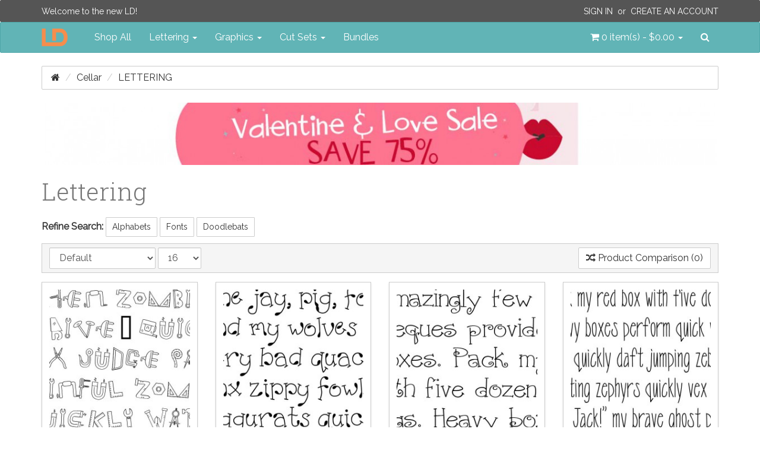

--- FILE ---
content_type: text/html; charset=utf-8
request_url: http://www.letteringdelights.com/cellar/lettering-c23c24?page=11
body_size: 7050
content:
<!DOCTYPE html>
<!--[if IE]><![endif]-->
<!--[if IE 8 ]><html dir="ltr" lang="en" class="ie8" ng-app="ig"><![endif]-->
<!--[if IE 9 ]><html dir="ltr" lang="en" class="ie9" ng-app="ig"><![endif]-->
<!--[if (gt IE 9)|!(IE)]><!--><html dir="ltr" lang="en" ng-app="ig"><!--<![endif]-->
<head>
  <meta charset="utf-8">
  <meta http-equiv="X-UA-Compatible" content="IE=edge">
  <meta name="viewport" content="width=device-width, initial-scale=1">
  <title>Lettering</title>
  <base href="http://www.letteringdelights.com/">

  <meta name="description" property="og:description" content="">
  <meta property="og:locale" content="en_US">
  <meta property="og:type" content="website">
  <meta property="og:title" content="Lettering">
  <meta property="og:site_name" content="Lettering Delights">
  <meta name="p:domain_verify" content="5d6759e67a3d0170df29d008721897a8">

  <!-- System Icons -->
  <meta name="msapplication-TileColor" content="#61b5b7">
  <meta name="msapplication-TileImage" content="/assets/icons/apple-touch-icon-144-precomposed.png">
  <link rel="apple-touch-icon-precomposed" sizes="152x152" href="/assets/icons/apple-touch-icon-152-precomposed.png">
  <link rel="apple-touch-icon-precomposed" sizes="144x144" href="/assets/icons/apple-touch-icon-144-precomposed.png">
  <link rel="apple-touch-icon-precomposed" sizes="120x120" href="/assets/icons/apple-touch-icon-120-precomposed.png">
  <link rel="apple-touch-icon-precomposed" sizes="114x114" href="/assets/icons/apple-touch-icon-114-precomposed.png">
  <link rel="apple-touch-icon-precomposed" sizes="72x72"   href="/assets/icons/apple-touch-icon-72-precomposed.png">
  <link rel="apple-touch-icon-precomposed" sizes="57x57"   href="/assets/icons/apple-touch-icon-57-precomposed.png">

  <!-- Favicons -->
  <link rel="icon" type="image/png" sizes="228x228" href="/assets/icons/favicon-228.png">
  <link rel="icon" type="image/png" sizes="195x195" href="/assets/icons/favicon-195.png">
  <link rel="icon" type="image/png" sizes="128x128" href="/assets/icons/favicon-128.png">
  <link rel="icon" type="image/png" sizes="96x96"   href="/assets/icons/favicon-96.png">
  <link rel="icon" type="image/x-icon" sizes="16x16 24x24 32x32 48x48 64x64" href="/favicon.ico">

  <link rel="canonical" href="http://www.letteringdelights.com/cellar/lettering-c23c24">

  <!-- Style -->
  <link rel="stylesheet" type="text/css" href="//fonts.googleapis.com/css?family=Roboto+Slab:300,700">
  <link rel="stylesheet" type="text/css" href="//fonts.googleapis.com/css?family=Raleway:400,400i">
  <link rel="stylesheet" type="text/css" href="/assets/css/style.1445589950.css">
  <style id="style-anchor">
    [ng-cloak] { display: none; } 
    @media (max-width:991px){.navbar-nav .open .dropdown-menu.no-collapse{position:absolute;margin:2px 0 0;background-color:#fff;border:1px solid #ccc;border:1px solid rgba(0,0,0,.15);border-radius:2px;box-shadow:inset 0 1px 0 rgba(255,255,255,.1),0 6px 12px rgba(0,0,0,.175);box-shadow:0 6px 12px rgba(0,0,0,.175)}}
  </style>

  <!-- Scripts -->
  <!--[if lt IE 9]>
  <script src="//ajax.googleapis.com/ajax/libs/jquery/1.9.1/jquery.min.js"></script>
  <script type="text/javascript" src="//oss.maxcdn.com/html5shiv/3.7.2/html5shiv.min.js"></script>
  <script type="text/javascript" src="//oss.maxcdn.com/respond/1.4.2/respond.min.js"></script>
  <![endif]-->
  <script type="text/javascript" src="//cdnjs.cloudflare.com/ajax/libs/modernizr/2.8.3/modernizr.min.js"></script>
  <!--[if (!IE)|(gt IE 8)]><!--><script type="text/javascript" src="//code.jquery.com/jquery-2.1.4.min.js"></script><!--<![endif]-->
  <script type="text/javascript"> window.jQuery || document.write('<script type="text/javascript" src="/assets/js/vendor/jquery-1.11.2.min.js">\x3C/script>');</script>
  <script type="text/javascript" src="//code.jquery.com/ui/1.11.4/jquery-ui.min.js"></script>
  <script type="text/javascript" src="//cdnjs.cloudflare.com/ajax/libs/jquery-cookie/1.4.1/jquery.cookie.min.js"></script>
  <script type="text/javascript" src="//maxcdn.bootstrapcdn.com/bootstrap/3.3.4/js/bootstrap.min.js"></script>
  <script type="text/javascript"> $.fn.modal || document.write('<script type="text/javascript" src="/assets/js/vendor/bootstrap.min.js">\x3C/script>'); </script>
    <script type="text/javascript" src="/assets/js/vendor.1446514017.js"></script>
  <script type="text/javascript" src="/assets/js/scripts.1446514023.js"></script>
  <script id="script-anchor">
  (function(i,s,o,g,r,a,m){i['GoogleAnalyticsObject']=r;i[r]=i[r]||function(){
  (i[r].q=i[r].q||[]).push(arguments)},i[r].l=1*new Date();a=s.createElement(o),
  m=s.getElementsByTagName(o)[0];a.async=1;a.src=g;m.parentNode.insertBefore(a,m)
  })(window,document,'script','//www.google-analytics.com/analytics.js','ga');
  ga('create', 'UA-15069817-1', 'auto');
  ga('send', 'pageview');
  </script>
</head>
<body>
<header id="header">
  <nav id="top-bar" class="navbar navbar-inverse navbar-alt" role="navigation">
  <div class="container">
    <p class="navbar-lead"><a href="javascript:void(0);">Welcome to the new LD!</a></p>
        <div class="navbar-right">
      <p class="navbar-text"><a class="text-uppercase" href="https://www.letteringdelights.com/account/login">Sign In</a>&nbsp; or &nbsp;<a class="text-uppercase" href="https://www.letteringdelights.com/account/register">Create an Account</a></p>
    </div>
      </div>
</nav>
  <nav id="navbar-main" class="navbar navbar-default" role="navigation">
  <div class="container">

    <div class="navbar-header-left">

      <button type="button" class="navbar-toggle" data-toggle="collapse" data-target="#nav-main">
        <span class="sr-only">Toggle navigation</span>
        <span class="icon-bar"></span>
        <span class="icon-bar"></span>
        <span class="icon-bar"></span>
      </button>
      <a class="navbar-brand" href="/">
        <img src="/assets/img/ld-lettering-delights-logo.png" alt="Lettering Delights">
      </a>
    </div>
    <div class="navbar-header-right">
      <ul class="nav navbar-nav">
        <li class="pull-left"><a id="cart" class="dropdown-toggle" title="Shopping Cart" data-toggle="dropdown" data-loading-text="Loading..." role="button" aria-expanded="false">
  <i class="fa fa-shopping-cart"></i> <span id="cart-total">0 item(s) - $0.00</span> <b class="caret"></b>
</a>
<ul class="dropdown-menu no-collapse dropdown-cart pull-right">
    <li>
    <p class="text-center">Your shopping cart is empty!</p>
  </li>
  </ul></li>
        <li class="pull-left">
          <a id="nav-search-btn" href="javascript:void(0)" data-toggle="modalay" data-target="#search-modal">
            <i class="fa fa-search"></i><span class="sr-only">Search</span>
          </a>
        </li>
      </ul>
    </div>

    <div id="nav-main" class="collapse navbar-collapse">
      <ul class="nav navbar-nav">
        <li><a href="/shop-all-c0">Shop All</a></li>
                        <li class="dropdown">
          <a href="http://www.letteringdelights.com/lettering-c1" class="dropdown-toggle" data-toggle="dropdown" role="button" aria-expanded="false">Lettering <span class="caret"></span></a>
                    <ul class="dropdown-menu" role="menu">
                        <li><a href="http://www.letteringdelights.com/lettering/alphabets-c1c2">Alphabets</a></li>
                        <li><a href="http://www.letteringdelights.com/lettering/fonts-c1c3">Fonts</a></li>
                        <li><a href="http://www.letteringdelights.com/lettering/doodlebats-c1c22">Doodlebats</a></li>
                        <li class="divider"></li>
            <li><a href="http://www.letteringdelights.com/lettering-c1" class="see-all">See All Lettering</a></li>
          </ul>
                  </li>
                                <li class="dropdown">
          <a href="http://www.letteringdelights.com/graphics-c4" class="dropdown-toggle" data-toggle="dropdown" role="button" aria-expanded="false">Graphics <span class="caret"></span></a>
                    <ul class="dropdown-menu" role="menu">
                        <li><a href="http://www.letteringdelights.com/graphics/graphic-sets-c4c9">Graphic Sets</a></li>
                        <li><a href="http://www.letteringdelights.com/graphics/doodlebats-c4c11">Doodlebats</a></li>
                        <li><a href="http://www.letteringdelights.com/graphics/printables-c4c19">Printables</a></li>
                        <li><a href="http://www.letteringdelights.com/graphics/paper-packs-c4c21">Paper Packs</a></li>
                        <li class="divider"></li>
            <li><a href="http://www.letteringdelights.com/graphics-c4" class="see-all">See All Graphics</a></li>
          </ul>
                  </li>
                                <li class="dropdown">
          <a href="http://www.letteringdelights.com/cut-sets-c5" class="dropdown-toggle" data-toggle="dropdown" role="button" aria-expanded="false">Cut Sets <span class="caret"></span></a>
                    <ul class="dropdown-menu" role="menu">
                        <li><a href="http://www.letteringdelights.com/cut-sets/cut-sets-c5c12">Cut Sets</a></li>
                        <li><a href="http://www.letteringdelights.com/cut-sets/cut-projects-c5c13">Cut Projects</a></li>
                        <li><a href="http://www.letteringdelights.com/cut-sets/simple-shapes-c5c14">Simple Shapes</a></li>
                        <li><a href="http://www.letteringdelights.com/cut-sets/cut-tiles-c5c15">Cut Tiles</a></li>
                        <li><a href="http://www.letteringdelights.com/cut-sets/print-and-cut-c5c16">Print &amp; Cut</a></li>
                        <li><a href="http://www.letteringdelights.com/cut-sets/thin-fonts-c5c17">Thin Fonts</a></li>
                        <li><a href="http://www.letteringdelights.com/cut-sets/sketches-c5c18">Sketches</a></li>
                        <li class="divider"></li>
            <li><a href="http://www.letteringdelights.com/cut-sets-c5" class="see-all">See All Cut Sets</a></li>
          </ul>
                  </li>
                                <li><a href="http://www.letteringdelights.com/bundles-c6">Bundles</a></li>
                      </ul>
    </div>
  </div>
</nav>
</header>
<div id="breadcrumbs" class="container">
  <ol class="breadcrumb">
    <li><a href="http://www.letteringdelights.com"><i class="fa fa-home"></i></a></li>
    <li><a href="http://www.letteringdelights.com/cellar-c23">Cellar</a></li>
    <li class="active"><a href="http://www.letteringdelights.com/cellar/lettering-c23c24">Lettering</a></li>
  </ol>
</div>
<div id="content" class="container">
  <div class="row">
        <div id="content-main" class="col-sm-12">
      <div id="alerts"></div>
      <div id="content-top">  
    <div id="banner-0" class="banner">
      <a href="/sale-c42"><img class="img-responsive" src="http://www.letteringdelights.com/images/catalog/banners/2026/sweet_valentine-ecard-14-1200x110.jpg" alt="sale" title="sale"></a>
  </div>  </div>
      <div class="category-header">
    <h1 class="heading">Lettering</h1>
    </div>

<p class="pdt-10">
  <b>Refine Search: </b>
    <a href="http://www.letteringdelights.com/cellar/lettering/alphabets-c23c24c25" class="btn btn-default btn-sm">Alphabets</a>
    <a href="http://www.letteringdelights.com/cellar/lettering/fonts-c23c24c26" class="btn btn-default btn-sm">Fonts</a>
    <a href="http://www.letteringdelights.com/cellar/lettering/doodlebats-c23c24c41" class="btn btn-default btn-sm">Doodlebats</a>
  </p>

<div id="filterbar">
  <select id="filterbar-sort" class="form-control" onchange="location = this.value;" data-toggle="tooltip" data-original-title="Sort Order">
            <option value="http://www.letteringdelights.com/cellar/lettering-c23c24?sort=p.sort_order&order=asc">Default</option>
                <option value="http://www.letteringdelights.com/cellar/lettering-c23c24?sort=pd.name&order=asc">Name (A - Z)</option>
                <option value="http://www.letteringdelights.com/cellar/lettering-c23c24?sort=pd.name&order=desc">Name (Z - A)</option>
                <option value="http://www.letteringdelights.com/cellar/lettering-c23c24?sort=p.price&order=asc">Price (Low &gt; High)</option>
                <option value="http://www.letteringdelights.com/cellar/lettering-c23c24?sort=p.price&order=desc">Price (High &gt; Low)</option>
                <option value="http://www.letteringdelights.com/cellar/lettering-c23c24?sort=p.model&order=asc">Designer (A - Z)</option>
                <option value="http://www.letteringdelights.com/cellar/lettering-c23c24?sort=p.model&order=desc">Designer (Z - A)</option>
          </select>
  <select id="filterbar-limit" class="form-control" onchange="location = this.value;" data-toggle="tooltip" data-original-title="Number of Products">
            <option value="http://www.letteringdelights.com/cellar/lettering-c23c24?limit=16" selected="selected">16</option>
                <option value="http://www.letteringdelights.com/cellar/lettering-c23c24?limit=25">25</option>
                <option value="http://www.letteringdelights.com/cellar/lettering-c23c24?limit=50">50</option>
                <option value="http://www.letteringdelights.com/cellar/lettering-c23c24?limit=75">75</option>
                <option value="http://www.letteringdelights.com/cellar/lettering-c23c24?limit=100">100</option>
          </select>
  <div class="pull-right">
    <a href="http://www.letteringdelights.com/product/compare" class="btn btn-default" data-toggle="tooltip" data-original-title="Go to Product Compare"><i class="fa fa-random"></i> <span id="compare-total">Product Comparison (0)</span></a>
      </div>
</div>
<div id="product-grid">
      <div class="row">
      <div class="col-xs-6 col-sm-3">
    <div class="grid-item">
  <div class="image">
    <a href="http://www.letteringdelights.com/cellar/lettering/fonts/douglas-j-larson/scrap-tools-font-p1015c23c24c26">
            <img class="img-responsive center-block" src="http://www.letteringdelights.com/images/product/1015/scrap-tools-250x250.jpg" title="Scrap Tools - Font" alt="Scrap Tools - Font">
          </a>
  </div>
    <a href="http://www.letteringdelights.com/cellar/lettering/fonts/douglas-j-larson/scrap-tools-font-p1015c23c24c26"><h4>Scrap Tools - Font</h4></a>
    <p class="hidden">Everyone will know it's tooltime when you use this cleverly constructed font. Hammers, wrenches, nai..</p>
    <div class="grid-item-footer">
            <span class="price-new">$1.50</span>
    <span class="price-old">$3.00</span>
            <div class="pull-right">
      <button class="btn hov-wish" title="Add to Wishlist" data-wishlist="add" data-pid="1015" data-toggle="tooltip" data-loading-text="fa fa-spinner fa-spin"><i class="fa fa-heart"></i></button>
      <button class="btn hov-cmpr" title="Add to Product Compare" data-compare="add" data-pid="1015" data-toggle="tooltip" data-loading-text="fa fa-spinner fa-spin"><i class="fa fa-random
      "></i></button>
      <button class="btn hov-cart" title="Add to Cart" data-cart="add" data-pid="1015" data-toggle="tooltip" data-loading-text="fa fa-spinner fa-spin"><i class="fa fa-shopping-cart"></i></button>
    </div>
  </div>
</div>
    </div>
              <div class="col-xs-6 col-sm-3">
    <div class="grid-item">
  <div class="image">
    <a href="http://www.letteringdelights.com/cellar/lettering/fonts/douglas-j-larson/scrap-teardrop-font-p1014c23c24c26">
            <img class="img-responsive center-block" src="http://www.letteringdelights.com/images/product/1014/scrap-teardrop-250x250.jpg" title="Scrap Teardrop - Font" alt="Scrap Teardrop - Font">
          </a>
  </div>
    <a href="http://www.letteringdelights.com/cellar/lettering/fonts/douglas-j-larson/scrap-teardrop-font-p1014c23c24c26"><h4>Scrap Teardrop - Font</h4></a>
    <p class="hidden">Tiny teardrops accent the ends of each letter. Enhance your themes such as love, baby, wedding, or e..</p>
    <div class="grid-item-footer">
            <span class="price-new">$1.50</span>
    <span class="price-old">$3.00</span>
            <div class="pull-right">
      <button class="btn hov-wish" title="Add to Wishlist" data-wishlist="add" data-pid="1014" data-toggle="tooltip" data-loading-text="fa fa-spinner fa-spin"><i class="fa fa-heart"></i></button>
      <button class="btn hov-cmpr" title="Add to Product Compare" data-compare="add" data-pid="1014" data-toggle="tooltip" data-loading-text="fa fa-spinner fa-spin"><i class="fa fa-random
      "></i></button>
      <button class="btn hov-cart" title="Add to Cart" data-cart="add" data-pid="1014" data-toggle="tooltip" data-loading-text="fa fa-spinner fa-spin"><i class="fa fa-shopping-cart"></i></button>
    </div>
  </div>
</div>
    </div>
        <div class="clearfix visible-xs-block"></div>
              <div class="col-xs-6 col-sm-3">
    <div class="grid-item">
  <div class="image">
    <a href="http://www.letteringdelights.com/cellar/lettering/fonts/douglas-j-larson/scrap-swirl-font-p1012c23c24c26">
            <img class="img-responsive center-block" src="http://www.letteringdelights.com/images/product/1012/scrap-swirl-250x250.jpg" title="Scrap Swirl - Font" alt="Scrap Swirl - Font">
          </a>
  </div>
    <a href="http://www.letteringdelights.com/cellar/lettering/fonts/douglas-j-larson/scrap-swirl-font-p1012c23c24c26"><h4>Scrap Swirl - Font</h4></a>
    <p class="hidden">Twirl and whirl with the swirl font. It is stylistic, cute, and great for almost any occasion...</p>
    <div class="grid-item-footer">
            <span class="price-new">$1.50</span>
    <span class="price-old">$3.00</span>
            <div class="pull-right">
      <button class="btn hov-wish" title="Add to Wishlist" data-wishlist="add" data-pid="1012" data-toggle="tooltip" data-loading-text="fa fa-spinner fa-spin"><i class="fa fa-heart"></i></button>
      <button class="btn hov-cmpr" title="Add to Product Compare" data-compare="add" data-pid="1012" data-toggle="tooltip" data-loading-text="fa fa-spinner fa-spin"><i class="fa fa-random
      "></i></button>
      <button class="btn hov-cart" title="Add to Cart" data-cart="add" data-pid="1012" data-toggle="tooltip" data-loading-text="fa fa-spinner fa-spin"><i class="fa fa-shopping-cart"></i></button>
    </div>
  </div>
</div>
    </div>
              <div class="col-xs-6 col-sm-3">
    <div class="grid-item">
  <div class="image">
    <a href="http://www.letteringdelights.com/sale/lettering/fonts/douglas-j-larson/scrap-sweetness-font-p1011c42c48c50">
            <img class="img-responsive center-block" src="http://www.letteringdelights.com/images/product/1011/scrap-sweetness-250x250.jpg" title="Scrap Sweetness - Font" alt="Scrap Sweetness - Font">
          </a>
  </div>
    <a href="http://www.letteringdelights.com/sale/lettering/fonts/douglas-j-larson/scrap-sweetness-font-p1011c42c48c50"><h4>Scrap Sweetness - Font</h4></a>
    <p class="hidden">Tall thin letters with clean lines and sweet charm. The Ideal scrapbooking font for almost any occas..</p>
    <div class="grid-item-footer">
            <span class="price-new">$0.75</span>
    <span class="price-old">$3.00</span>
            <div class="pull-right">
      <button class="btn hov-wish" title="Add to Wishlist" data-wishlist="add" data-pid="1011" data-toggle="tooltip" data-loading-text="fa fa-spinner fa-spin"><i class="fa fa-heart"></i></button>
      <button class="btn hov-cmpr" title="Add to Product Compare" data-compare="add" data-pid="1011" data-toggle="tooltip" data-loading-text="fa fa-spinner fa-spin"><i class="fa fa-random
      "></i></button>
      <button class="btn hov-cart" title="Add to Cart" data-cart="add" data-pid="1011" data-toggle="tooltip" data-loading-text="fa fa-spinner fa-spin"><i class="fa fa-shopping-cart"></i></button>
    </div>
  </div>
</div>
    </div>
        </div>
        <div class="row">
      <div class="col-xs-6 col-sm-3">
    <div class="grid-item">
  <div class="image">
    <a href="http://www.letteringdelights.com/cellar/lettering/fonts/douglas-j-larson/scrap-stitches-font-p1010c23c24c26">
            <img class="img-responsive center-block" src="http://www.letteringdelights.com/images/product/1010/scrap-stitches-250x250.jpg" title="Scrap Stitches - Font" alt="Scrap Stitches - Font">
          </a>
  </div>
    <a href="http://www.letteringdelights.com/cellar/lettering/fonts/douglas-j-larson/scrap-stitches-font-p1010c23c24c26"><h4>Scrap Stitches - Font</h4></a>
    <p class="hidden">A stitched border with random patches give this font a down home appeal. Use it for themes such as q..</p>
    <div class="grid-item-footer">
            <span class="price-new">$1.50</span>
    <span class="price-old">$3.00</span>
            <div class="pull-right">
      <button class="btn hov-wish" title="Add to Wishlist" data-wishlist="add" data-pid="1010" data-toggle="tooltip" data-loading-text="fa fa-spinner fa-spin"><i class="fa fa-heart"></i></button>
      <button class="btn hov-cmpr" title="Add to Product Compare" data-compare="add" data-pid="1010" data-toggle="tooltip" data-loading-text="fa fa-spinner fa-spin"><i class="fa fa-random
      "></i></button>
      <button class="btn hov-cart" title="Add to Cart" data-cart="add" data-pid="1010" data-toggle="tooltip" data-loading-text="fa fa-spinner fa-spin"><i class="fa fa-shopping-cart"></i></button>
    </div>
  </div>
</div>
    </div>
              <div class="col-xs-6 col-sm-3">
    <div class="grid-item">
  <div class="image">
    <a href="http://www.letteringdelights.com/cellar/lettering/fonts/douglas-j-larson/scrap-states-font-p1009c23c24c26">
            <img class="img-responsive center-block" src="http://www.letteringdelights.com/images/product/1009/scrap-states-250x250.jpg" title="Scrap States - Font" alt="Scrap States - Font">
          </a>
  </div>
    <a href="http://www.letteringdelights.com/cellar/lettering/fonts/douglas-j-larson/scrap-states-font-p1009c23c24c26"><h4>Scrap States - Font</h4></a>
    <p class="hidden">Each keystroke produces one of the fifty US states plus some extras. Need an American geographic win..</p>
    <div class="grid-item-footer">
            <span class="price-new">$1.50</span>
    <span class="price-old">$3.00</span>
            <div class="pull-right">
      <button class="btn hov-wish" title="Add to Wishlist" data-wishlist="add" data-pid="1009" data-toggle="tooltip" data-loading-text="fa fa-spinner fa-spin"><i class="fa fa-heart"></i></button>
      <button class="btn hov-cmpr" title="Add to Product Compare" data-compare="add" data-pid="1009" data-toggle="tooltip" data-loading-text="fa fa-spinner fa-spin"><i class="fa fa-random
      "></i></button>
      <button class="btn hov-cart" title="Add to Cart" data-cart="add" data-pid="1009" data-toggle="tooltip" data-loading-text="fa fa-spinner fa-spin"><i class="fa fa-shopping-cart"></i></button>
    </div>
  </div>
</div>
    </div>
              <div class="col-xs-6 col-sm-3">
    <div class="grid-item">
  <div class="image">
    <a href="http://www.letteringdelights.com/cellar/lettering/fonts/douglas-j-larson/scrap-splash-font-p1008c23c24c26">
            <img class="img-responsive center-block" src="http://www.letteringdelights.com/images/product/1008/scrap-splash-250x250.jpg" title="Scrap Splash - Font" alt="Scrap Splash - Font">
          </a>
  </div>
    <a href="http://www.letteringdelights.com/cellar/lettering/fonts/douglas-j-larson/scrap-splash-font-p1008c23c24c26"><h4>Scrap Splash - Font</h4></a>
    <p class="hidden">Splash all you want with this watery font, then clean up with the click of a mouse. Finally, a wet r..</p>
    <div class="grid-item-footer">
            <span class="price-new">$1.50</span>
    <span class="price-old">$3.00</span>
            <div class="pull-right">
      <button class="btn hov-wish" title="Add to Wishlist" data-wishlist="add" data-pid="1008" data-toggle="tooltip" data-loading-text="fa fa-spinner fa-spin"><i class="fa fa-heart"></i></button>
      <button class="btn hov-cmpr" title="Add to Product Compare" data-compare="add" data-pid="1008" data-toggle="tooltip" data-loading-text="fa fa-spinner fa-spin"><i class="fa fa-random
      "></i></button>
      <button class="btn hov-cart" title="Add to Cart" data-cart="add" data-pid="1008" data-toggle="tooltip" data-loading-text="fa fa-spinner fa-spin"><i class="fa fa-shopping-cart"></i></button>
    </div>
  </div>
</div>
    </div>
              <div class="col-xs-6 col-sm-3">
    <div class="grid-item">
  <div class="image">
    <a href="http://www.letteringdelights.com/cellar/lettering/fonts/douglas-j-larson/scrap-spangled-font-p1007c23c24c26">
            <img class="img-responsive center-block" src="http://www.letteringdelights.com/images/product/1007/scrap-spangled-250x250.jpg" title="Scrap Spangled - Font" alt="Scrap Spangled - Font">
          </a>
  </div>
    <a href="http://www.letteringdelights.com/cellar/lettering/fonts/douglas-j-larson/scrap-spangled-font-p1007c23c24c26"><h4>Scrap Spangled - Font</h4></a>
    <p class="hidden">Stars and stripes make this font a great addition to any collection in the home of the brave...</p>
    <div class="grid-item-footer">
            <span class="price-new">$1.50</span>
    <span class="price-old">$3.00</span>
            <div class="pull-right">
      <button class="btn hov-wish" title="Add to Wishlist" data-wishlist="add" data-pid="1007" data-toggle="tooltip" data-loading-text="fa fa-spinner fa-spin"><i class="fa fa-heart"></i></button>
      <button class="btn hov-cmpr" title="Add to Product Compare" data-compare="add" data-pid="1007" data-toggle="tooltip" data-loading-text="fa fa-spinner fa-spin"><i class="fa fa-random
      "></i></button>
      <button class="btn hov-cart" title="Add to Cart" data-cart="add" data-pid="1007" data-toggle="tooltip" data-loading-text="fa fa-spinner fa-spin"><i class="fa fa-shopping-cart"></i></button>
    </div>
  </div>
</div>
    </div>
        </div>
        <div class="row">
      <div class="col-xs-6 col-sm-3">
    <div class="grid-item">
  <div class="image">
    <a href="http://www.letteringdelights.com/cellar/lettering/fonts/douglas-j-larson/scrap-sombrero-font-p1006c23c24c26">
            <img class="img-responsive center-block" src="http://www.letteringdelights.com/images/product/1006/scrap-sombrero-250x250.jpg" title="Scrap Sombrero - Font" alt="Scrap Sombrero - Font">
          </a>
  </div>
    <a href="http://www.letteringdelights.com/cellar/lettering/fonts/douglas-j-larson/scrap-sombrero-font-p1006c23c24c26"><h4>Scrap Sombrero - Font</h4></a>
    <p class="hidden">Senors and senoritas alike will love this zesty south of the border font. Choose capital letters for..</p>
    <div class="grid-item-footer">
            <span class="price-new">$1.50</span>
    <span class="price-old">$3.00</span>
            <div class="pull-right">
      <button class="btn hov-wish" title="Add to Wishlist" data-wishlist="add" data-pid="1006" data-toggle="tooltip" data-loading-text="fa fa-spinner fa-spin"><i class="fa fa-heart"></i></button>
      <button class="btn hov-cmpr" title="Add to Product Compare" data-compare="add" data-pid="1006" data-toggle="tooltip" data-loading-text="fa fa-spinner fa-spin"><i class="fa fa-random
      "></i></button>
      <button class="btn hov-cart" title="Add to Cart" data-cart="add" data-pid="1006" data-toggle="tooltip" data-loading-text="fa fa-spinner fa-spin"><i class="fa fa-shopping-cart"></i></button>
    </div>
  </div>
</div>
    </div>
              <div class="col-xs-6 col-sm-3">
    <div class="grid-item">
  <div class="image">
    <a href="http://www.letteringdelights.com/cellar/lettering/fonts/douglas-j-larson/scrap-snow-font-p1005c23c24c26">
            <img class="img-responsive center-block" src="http://www.letteringdelights.com/images/product/1005/scrap-snow-250x250.jpg" title="Scrap Snow - Font" alt="Scrap Snow - Font">
          </a>
  </div>
    <a href="http://www.letteringdelights.com/cellar/lettering/fonts/douglas-j-larson/scrap-snow-font-p1005c23c24c26"><h4>Scrap Snow - Font</h4></a>
    <p class="hidden">Capture all the thrills and chills of winter with the ice capped snow font. Comes complete with fall..</p>
    <div class="grid-item-footer">
            <span class="price-new">$1.50</span>
    <span class="price-old">$3.00</span>
            <div class="pull-right">
      <button class="btn hov-wish" title="Add to Wishlist" data-wishlist="add" data-pid="1005" data-toggle="tooltip" data-loading-text="fa fa-spinner fa-spin"><i class="fa fa-heart"></i></button>
      <button class="btn hov-cmpr" title="Add to Product Compare" data-compare="add" data-pid="1005" data-toggle="tooltip" data-loading-text="fa fa-spinner fa-spin"><i class="fa fa-random
      "></i></button>
      <button class="btn hov-cart" title="Add to Cart" data-cart="add" data-pid="1005" data-toggle="tooltip" data-loading-text="fa fa-spinner fa-spin"><i class="fa fa-shopping-cart"></i></button>
    </div>
  </div>
</div>
    </div>
              <div class="col-xs-6 col-sm-3">
    <div class="grid-item">
  <div class="image">
    <a href="http://www.letteringdelights.com/cellar/lettering/fonts/douglas-j-larson/scrap-sloppy-font-p1004c23c24c26">
            <img class="img-responsive center-block" src="http://www.letteringdelights.com/images/product/1004/scrap-sloppy-250x250.jpg" title="Scrap Sloppy - Font" alt="Scrap Sloppy - Font">
          </a>
  </div>
    <a href="http://www.letteringdelights.com/cellar/lettering/fonts/douglas-j-larson/scrap-sloppy-font-p1004c23c24c26"><h4>Scrap Sloppy - Font</h4></a>
    <p class="hidden">Need a sloppy lettering style to add a messy touch? This scrapbooking font will do the trick...</p>
    <div class="grid-item-footer">
            <span class="price-new">$1.50</span>
    <span class="price-old">$3.00</span>
            <div class="pull-right">
      <button class="btn hov-wish" title="Add to Wishlist" data-wishlist="add" data-pid="1004" data-toggle="tooltip" data-loading-text="fa fa-spinner fa-spin"><i class="fa fa-heart"></i></button>
      <button class="btn hov-cmpr" title="Add to Product Compare" data-compare="add" data-pid="1004" data-toggle="tooltip" data-loading-text="fa fa-spinner fa-spin"><i class="fa fa-random
      "></i></button>
      <button class="btn hov-cart" title="Add to Cart" data-cart="add" data-pid="1004" data-toggle="tooltip" data-loading-text="fa fa-spinner fa-spin"><i class="fa fa-shopping-cart"></i></button>
    </div>
  </div>
</div>
    </div>
              <div class="col-xs-6 col-sm-3">
    <div class="grid-item">
  <div class="image">
    <a href="http://www.letteringdelights.com/cellar/lettering/fonts/douglas-j-larson/scrap-simple-font-p1000c23c24c26">
            <img class="img-responsive center-block" src="http://www.letteringdelights.com/images/product/1000/scrap-simple-250x250.jpg" title="Scrap Simple - Font" alt="Scrap Simple - Font">
          </a>
  </div>
    <a href="http://www.letteringdelights.com/cellar/lettering/fonts/douglas-j-larson/scrap-simple-font-p1000c23c24c26"><h4>Scrap Simple - Font</h4></a>
    <p class="hidden">Nothing fancy here. Just a simple, clean, bold styled font. Use it for kids, school, family, or any ..</p>
    <div class="grid-item-footer">
            <span class="price-new">$1.50</span>
    <span class="price-old">$3.00</span>
            <div class="pull-right">
      <button class="btn hov-wish" title="Add to Wishlist" data-wishlist="add" data-pid="1000" data-toggle="tooltip" data-loading-text="fa fa-spinner fa-spin"><i class="fa fa-heart"></i></button>
      <button class="btn hov-cmpr" title="Add to Product Compare" data-compare="add" data-pid="1000" data-toggle="tooltip" data-loading-text="fa fa-spinner fa-spin"><i class="fa fa-random
      "></i></button>
      <button class="btn hov-cart" title="Add to Cart" data-cart="add" data-pid="1000" data-toggle="tooltip" data-loading-text="fa fa-spinner fa-spin"><i class="fa fa-shopping-cart"></i></button>
    </div>
  </div>
</div>
    </div>
        </div>
        <div class="row">
      <div class="col-xs-6 col-sm-3">
    <div class="grid-item">
  <div class="image">
    <a href="http://www.letteringdelights.com/cellar/lettering/fonts/douglas-j-larson/scrap-silly-font-p1089c23c24c26">
            <img class="img-responsive center-block" src="http://www.letteringdelights.com/images/product/1089/scrap-silly-250x250.jpg" title="Scrap Silly - Font" alt="Scrap Silly - Font">
          </a>
  </div>
    <a href="http://www.letteringdelights.com/cellar/lettering/fonts/douglas-j-larson/scrap-silly-font-p1089c23c24c26"><h4>Scrap Silly - Font</h4></a>
    <p class="hidden">Up, down, and all around, this font looks as silly as it sounds. Randomly sized letters and arbitrar..</p>
    <div class="grid-item-footer">
            <span class="price-new">$1.50</span>
    <span class="price-old">$3.00</span>
            <div class="pull-right">
      <button class="btn hov-wish" title="Add to Wishlist" data-wishlist="add" data-pid="1089" data-toggle="tooltip" data-loading-text="fa fa-spinner fa-spin"><i class="fa fa-heart"></i></button>
      <button class="btn hov-cmpr" title="Add to Product Compare" data-compare="add" data-pid="1089" data-toggle="tooltip" data-loading-text="fa fa-spinner fa-spin"><i class="fa fa-random
      "></i></button>
      <button class="btn hov-cart" title="Add to Cart" data-cart="add" data-pid="1089" data-toggle="tooltip" data-loading-text="fa fa-spinner fa-spin"><i class="fa fa-shopping-cart"></i></button>
    </div>
  </div>
</div>
    </div>
              <div class="col-xs-6 col-sm-3">
    <div class="grid-item">
  <div class="image">
    <a href="http://www.letteringdelights.com/cellar/lettering/fonts/douglas-j-larson/scrap-shadow-font-p1088c23c24c26">
            <img class="img-responsive center-block" src="http://www.letteringdelights.com/images/product/1088/scrap-shadow-250x250.jpg" title="Scrap Shadow - Font" alt="Scrap Shadow - Font">
          </a>
  </div>
    <a href="http://www.letteringdelights.com/cellar/lettering/fonts/douglas-j-larson/scrap-shadow-font-p1088c23c24c26"><h4>Scrap Shadow - Font</h4></a>
    <p class="hidden">A thick, bold font bearing a light shadow of itself. With its hand-lettered styling, you'll find it ..</p>
    <div class="grid-item-footer">
            <span class="price-new">$1.50</span>
    <span class="price-old">$3.00</span>
            <div class="pull-right">
      <button class="btn hov-wish" title="Add to Wishlist" data-wishlist="add" data-pid="1088" data-toggle="tooltip" data-loading-text="fa fa-spinner fa-spin"><i class="fa fa-heart"></i></button>
      <button class="btn hov-cmpr" title="Add to Product Compare" data-compare="add" data-pid="1088" data-toggle="tooltip" data-loading-text="fa fa-spinner fa-spin"><i class="fa fa-random
      "></i></button>
      <button class="btn hov-cart" title="Add to Cart" data-cart="add" data-pid="1088" data-toggle="tooltip" data-loading-text="fa fa-spinner fa-spin"><i class="fa fa-shopping-cart"></i></button>
    </div>
  </div>
</div>
    </div>
              <div class="col-xs-6 col-sm-3">
    <div class="grid-item">
  <div class="image">
    <a href="http://www.letteringdelights.com/cellar/lettering/fonts/douglas-j-larson/scrap-serif-font-p1091c23c24c26">
            <img class="img-responsive center-block" src="http://www.letteringdelights.com/images/product/1091/scrap-serif-250x250.jpg" title="Scrap Serif - Font" alt="Scrap Serif - Font">
          </a>
  </div>
    <a href="http://www.letteringdelights.com/cellar/lettering/fonts/douglas-j-larson/scrap-serif-font-p1091c23c24c26"><h4>Scrap Serif - Font</h4></a>
    <p class="hidden">Perfect for journaling, adding a handwritten style to scrapbook pages, tags or cards...</p>
    <div class="grid-item-footer">
            <span class="price-new">$1.50</span>
    <span class="price-old">$3.00</span>
            <div class="pull-right">
      <button class="btn hov-wish" title="Add to Wishlist" data-wishlist="add" data-pid="1091" data-toggle="tooltip" data-loading-text="fa fa-spinner fa-spin"><i class="fa fa-heart"></i></button>
      <button class="btn hov-cmpr" title="Add to Product Compare" data-compare="add" data-pid="1091" data-toggle="tooltip" data-loading-text="fa fa-spinner fa-spin"><i class="fa fa-random
      "></i></button>
      <button class="btn hov-cart" title="Add to Cart" data-cart="add" data-pid="1091" data-toggle="tooltip" data-loading-text="fa fa-spinner fa-spin"><i class="fa fa-shopping-cart"></i></button>
    </div>
  </div>
</div>
    </div>
              <div class="col-xs-6 col-sm-3">
    <div class="grid-item">
  <div class="image">
    <a href="http://www.letteringdelights.com/cellar/lettering/fonts/douglas-j-larson/scrap-script-font-p1087c23c24c26">
            <img class="img-responsive center-block" src="http://www.letteringdelights.com/images/product/1087/scrap-script-250x250.jpg" title="Scrap Script - Font" alt="Scrap Script - Font">
          </a>
  </div>
    <a href="http://www.letteringdelights.com/cellar/lettering/fonts/douglas-j-larson/scrap-script-font-p1087c23c24c26"><h4>Scrap Script - Font</h4></a>
    <p class="hidden">Great for anytime you need a handwritten cursive lettering style...</p>
    <div class="grid-item-footer">
            <span class="price-new">$1.50</span>
    <span class="price-old">$3.00</span>
            <div class="pull-right">
      <button class="btn hov-wish" title="Add to Wishlist" data-wishlist="add" data-pid="1087" data-toggle="tooltip" data-loading-text="fa fa-spinner fa-spin"><i class="fa fa-heart"></i></button>
      <button class="btn hov-cmpr" title="Add to Product Compare" data-compare="add" data-pid="1087" data-toggle="tooltip" data-loading-text="fa fa-spinner fa-spin"><i class="fa fa-random
      "></i></button>
      <button class="btn hov-cart" title="Add to Cart" data-cart="add" data-pid="1087" data-toggle="tooltip" data-loading-text="fa fa-spinner fa-spin"><i class="fa fa-shopping-cart"></i></button>
    </div>
  </div>
</div>
    </div>
        </div>
    </div>

<div class="row">
  <div class="col-sm-6 text-left"><span class="pagination">Showing 161 to 176 of 1351 (85 Pages)</span></div>
  <div class="col-sm-6 text-right"><ul class="pagination"><li><a href="http://www.letteringdelights.com/cellar/lettering-c23c24?page=1">|&lt;</a></li><li><a href="http://www.letteringdelights.com/cellar/lettering-c23c24?page=10">&lt;</a></li><li><a href="http://www.letteringdelights.com/cellar/lettering-c23c24?page=7">7</a></li><li><a href="http://www.letteringdelights.com/cellar/lettering-c23c24?page=8">8</a></li><li><a href="http://www.letteringdelights.com/cellar/lettering-c23c24?page=9">9</a></li><li><a href="http://www.letteringdelights.com/cellar/lettering-c23c24?page=10">10</a></li><li class="active"><span>11</span></li><li><a href="http://www.letteringdelights.com/cellar/lettering-c23c24?page=12">12</a></li><li><a href="http://www.letteringdelights.com/cellar/lettering-c23c24?page=13">13</a></li><li><a href="http://www.letteringdelights.com/cellar/lettering-c23c24?page=14">14</a></li><li><a href="http://www.letteringdelights.com/cellar/lettering-c23c24?page=15">15</a></li><li><a href="http://www.letteringdelights.com/cellar/lettering-c23c24?page=12">&gt;</a></li><li><a href="http://www.letteringdelights.com/cellar/lettering-c23c24?page=85">&gt;|</a></li></ul></div>
</div>

    </div>
      </div>
</div>
<footer id="footer">
<div class="footer-top">
  <div class="container">
    <div class="row">
            <div class="col-sm-3">
        <h5>Information</h5>
        <ul class="list-unstyled">
                    <li><a href="http://www.letteringdelights.com/about-us-i4">About Us</a></li>
                    <li><a href="http://www.letteringdelights.com/commerical-license-i7">Commerical License</a></li>
                    <li><a href="http://www.letteringdelights.com/privacy-policy-i3">Privacy Policy</a></li>
                    <li><a href="http://www.letteringdelights.com/terms-and-conditions-i5">Terms &amp; Conditions</a></li>
                  </ul>
      </div>
            <div class="col-sm-3">
        <h5>Customer Service</h5>
        <ul class="list-unstyled">
          <li><a href="http://www.letteringdelights.com/information/contact">Contact Us</a></li>
          
          <li><a href="http://www.letteringdelights.com/information/sitemap">Site Map</a></li>
        </ul>
      </div>
      <div class="col-sm-3">
        <h5>Extras</h5>
        <ul class="list-unstyled">
          <li><a href="http://www.letteringdelights.com/product/manufacturer">Designers</a></li>
          <li><a href="https://www.letteringdelights.com/account/voucher">eGift Cards</a></li>
          <li><a href="https://www.letteringdelights.com/affiliate/account">Affiliates</a></li>
          <li><a href="http://www.letteringdelights.com/product/special">Specials</a></li>

			<li><a href="http://www.letteringdelights.com/news/ncategory">Blog Headlines</a></li>
			
        </ul>
      </div>
      <div class="col-sm-3">
        <h5>My Account</h5>
        <ul class="list-unstyled">
          <li><a href="https://www.letteringdelights.com/account/account">My Account</a></li>
          <li><a href="https://www.letteringdelights.com/account/order">Order History</a></li>
          <li><a href="https://www.letteringdelights.com/account/wishlist">Wish List</a></li>
          <li><a href="https://www.letteringdelights.com/account/newsletter">Newsletter</a></li>
        </ul>
      </div>
    </div>
  </div>
</div>
<div class="footer-bottom">
  <div class="container">
    Copyright &copy; Inspire Graphics: All rights reserved
    <div class="pull-right">
      <a class="btn hov-soc-fb" href="https://www.facebook.com/letteringdelights" title="Join us on Facebook" target="_blank" data-toggle="tooltip"><i class="fa fa-facebook"></i></a>
      <a class="btn hov-soc-tw" href="https://twitter.com/ldtweety" title="Join us on Twitter" target="_blank" data-toggle="tooltip"><i class="fa fa-twitter"></i></a>
      <a class="btn hov-soc-gp" href="https://plus.google.com/explore/letteringdelights" title="Join us on Google+" target="_blank" data-toggle="tooltip"><i class="fa fa-google-plus"></i></a>
      <a class="btn hov-soc-pn" href="https://www.pinterest.com/ldpapercrafts" title="Join us on Pinterest" target="_blank" data-toggle="tooltip"><i class="fa fa-pinterest"></i></a>
      <a class="btn hov-soc-ig" href="https://instagram.com/ld_inspirations" title="Join us on Instagram" target="_blank" data-toggle="tooltip"><i class="fa fa-instagram"></i></a>
      <a class="btn hov-soc-fl" href="https://www.flickr.com/photos/129208888@N04" title="Join us on Flickr" target="_blank" data-toggle="tooltip"><i class="fa fa-flickr"></i></a>
      <a class="btn hov-soc-tb" href="http://ld-inspirations.tumblr.com" title="Join us on Tumblr" target="_blank" data-toggle="tooltip"><i class="fa fa-tumblr"></i></a>
      <a class="btn hov-soc-yt" href="https://www.youtube.com/user/LDTuber1" title="Learn more on YouTube" target="_blank" data-toggle="tooltip"><i class="fa fa-youtube"></i></a>
      <a class="btn hov-soc-rs" href="javascript:void(0);" title="Stay updated on new product" target="_blank" data-toggle="tooltip"><i class="fa fa-rss"></i></a>
    </div>
  </div>
</div>
</footer>
<div id="modal-container"></div>
<div id="search-modal" class="modalay" tabindex="-1" data-remote="//www.letteringdelights.com/product/search/form"></div>
<script>
$(function() {

$('button[id^=\'button-upload\']').on('click', function() {

  var node  = this,
      $this = $(this);

  $('#form-upload').remove();

  $('body').prepend('<form enctype="multipart/form-data" id="form-upload" style="display: none;"><input type="file" name="file" /></form>');

  $('#form-upload input[name=\'file\']').trigger('click');

  $('#form-upload input[name=\'file\']').on('change', function() {

    var filename = $(this).val().split('\\').pop();

    $.ajax({
      url: 'index.php?route=tool/upload',
      type: 'post',
      dataType: 'json',
      data: new FormData($(this).parent()[0]),
      cache: false,
      contentType: false,
      processData: false,
      beforeSend: function() {
        $this.button('loading');
      },
      complete: function() {
        //$this.button('reset');
      },
      success: function(json) {

        $('.text-danger').remove();

        if (json['error']) {
          ig.alert.put('error',json['error']);
          $this.button('reset');
          //$this.parent().find('input').after('<div class="text-danger">' + json['error'] + '</div>');
        }

        if (json['success']) {
          ig.alert.put('success',json['success']);
          $this.html(filename);
          $this.parent().find('input').attr('value', json['code']);
        }
      },
      error: function(xhr, ajaxOptions, thrownError) {
        var msg = thrownError + "\r\n" + xhr.statusText + "\r\n" + xhr.responseText;
        ig.alert.put('error',msg);
      }
    });
  });
});
});

</script>
</body>
</html>
